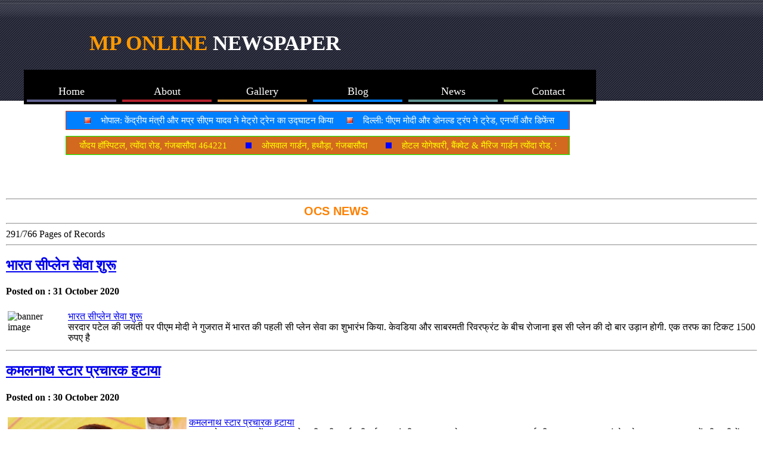

--- FILE ---
content_type: text/html; charset=UTF-8
request_url: https://onlineconsultancyservices.com/news.php?pg=291
body_size: 16364
content:
<!DOCTYPE html>


<html lang="en-us">
<head><meta http-equiv="Content-Type" content="text/html; charset=utf-8">




<!-- Start tickler-->
      
      <script src="/js/jquery-min.js"></script>
      <script src="/articles/tictic/jstictic.js"></script>
      <script src="/articles/tictic/marqfun.js"></script>
      <link rel="stylesheet" type="text/css" href="/articles/tictic/ticstyle.css"/>
      
      
<!-- End tickler-->


<link rel="stylesheet" type="text/css" href="/css/newsindexstyle.css"/>


                              <title>Ocs News Bhopal Madhya Pradesh</title>




<meta name="keywords" content="भोपाल समाचार, हिन्दी समाचार, ओसीएस न्यूज़ बासौदा, लक्ष्य श्री इंटरप्राइजेज नेहरु चौक बासौदा, Lakshya Nehru Chowk Basoda, ocs news Basoda, in news, the news, in the news, IT news, IT news latest, online news, news in Hindi, India news, Bhopal news, mp online newspaper, world news, Madhya Pradesh Basoda news"/>



 


<meta name="description" content="Online news the latest news of all over the world. news of all country. news of all continents. IT news, online news, breaking news. read update of fast and regularly changing world. search news of Mobiles, Cars, Jobs, Apartments, Pets, Courses, Laptops, Computers, science, travel, sports, entertainment. top news and hot news of every second from world. Ganj Basoda Vidisha Madhya Pradesh OCS News. news about selling, buying, trading, discussing. daily news of organizing and meeting people around the world from national to international."/>


<link rel="shortcut icon" type="image/x-icon" href="/images/favicon/IT-Consultancy.ico"/>


<link rel="canonical" href="news.php?pg=2"/>
     <link rel="prev" href="news.php?pg=1"/>
     <link rel="next" href="news.php?pg=3"/>







<script type="text/javascript">

  var _gaq = _gaq || [];
  _gaq.push(['_setAccount', 'UA-25771742-3']);
  _gaq.push(['_trackPageview']);

  (function() {
    var ga = document.createElement('script'); ga.type = 'text/javascript'; ga.async = true;
    ga.src = ('https:' == document.location.protocol ? 'https://ssl' : 'http://www') + '.google-analytics.com/ga.js';
    var s = document.getElementsByTagName('script')[0]; s.parentNode.insertBefore(ga, s);
  })();

</script>




                





<!-- Google+ Authorship and Publisher Markup Schema.org markup -->

 <link rel="author" href="https://plus.google.com/+kamleshrajak/posts" />

 <link rel="publisher" href="https://plus.google.com/+Onlineconsultancyservices-Bhopal"/>

<!-- Google Plus End -->



<!--start ad banner file-->
    
   <!-- <link rel="stylesheet" type="text/css" href="css/randomAdstyl.css" /> -->
    
    <script type="text/javascript" src="js/randomAds.js"></script>

<!--end ad banner file-->


<!-- start popup code -->
<link rel="stylesheet" href="http://www.jacklmoore.com/colorbox/example1/colorbox.css" />
<!-- end popup code-->



<!-- Starts ShareThis Code -->

<script type='text/javascript' src='https://platform-api.sharethis.com/js/sharethis.js#property=642d6db82e43270019720d1a&product=inline-share-buttons' async='async'></script>

<!-- Ends ShareThis Code -->


</head>







<body>

   <!-- start popup code 
    
    <script src="http://www.jacklmoore.com/colorbox/jquery.colorbox.js"></script>
    <script>
      function openColorBox(){
        $.colorbox({iframe:true, width:"37%", height:"70%", href: "/articles/popwin/lakshya-shree-enterprises.html"});
      }
      
      function countDown(){
        seconds--
        $("#seconds").text(seconds);
        if (seconds === 0){
          openColorBox();
          clearInterval(i);
        }
      }

      var seconds = 5,
          i = setInterval(countDown, 1000);
    </script>

     end popup code -->

<div id="header">
  <h1><span class="heading_color">MP ONLINE</span> NEWSPAPER</h1>
  <ul class="clsmenu">
      <li><a href="index.html" ><span>Home</span></a></li>
      <li><a href="about.html"><span>About</span></a></li>
      <li><a href="portfolio.html"><span>Gallery</span></a></li>
      <li><a href="blog.html"><span>Blog</span></a></li>
      <li><a href="news.php"><span>News</span></a></li> 
      <li><a href="contact.html"><span>Contact</span></a></li>
    </ul>

</div>


<div id="container">

 
   
  

  <div id="body" >
    


 

<!-- start News ticker  -->

<div id="marqueehd" style="display:none;">
<table width="100%" cellpadding="0" cellspacing="0">
<tr>

<td>&nbsp;&nbsp;&nbsp;&nbsp;&nbsp;&nbsp;<img class="nwshead" alt="ocs" src="/articles/demo/sam-image/ocs-news.gif" /></td>

<td>भोपाल: केंद्रीय मंत्री और मप्र सीएम यादव ने मेट्रो ट्रेन का उद्घाटन किया</td>
<td>दिल्ली: पीएम मोदी और डोनल्ड ट्रंप ने ट्रेड, एनर्जी और डिफेंस पर चर्चा की</td>
<td>दिल्ली: रूस के राष्टपति पुतिन ने भारत के साथ बढ़ी डील की</td>
<td>दिल्ली: संसद में शीतकालीन सत्र संपन्न हुआ</td>




<!-- *****************MP**************** -->

<td><span><strong>मध्यप्रदेश</strong></span></td>

<td>आलीराजपुर: भगवान बिरसा मुंडा की 150वीं जयंती, CM मोहन यादव शामिल हुए</td>
<td>भोपाल: सीएम मोहन यादव ने लाडली बहना की 30वीं किस्त जारी की इस बार 1500 रुपए मिले</td>
<td>भोपाल: CM मोहन यादव ने भारतीय क्रिकेटर क्रांति गौड़ को 1 करोड़ रुपए देने का ऐलान किया</td>
<td>इंदौर: मध्य प्रदेश में कई जगह बारिश</td>





<td><span><strong>Local News</strong></span></td>


<td>विदिशा: बेतवांचल क्रिकेट लीग का क्रांति गौड़ द्वारा शुभारंभ</td>
<td>गंजबासौदा: अभिभाषक संघ के चुनाव संपन्न हुए</td>





<!-- *****************विदेश**************** -->

<td><span><strong>विदेश</strong></span></td>

<td>बांग्लादेश में 12 फरवरी को आम चुनाव</td>
<td>इसराइल और ईरान के बीच युद्ध विराम हुआ </td>










<!-- *****************मनोरंजन**************** -->

<td><span><strong>मनोरंजन</strong></span></td>

<td> अभिनेता धर्मेन्द्र का 89 की उम्र में निधन</td>
<td>सनी देओल फिल्म जाट ट्रेलर रिलीज</td>




<!-- *****************खेल**************** -->

<td><span><strong>खेल</strong></span></td>

<td>भारत को कॉमनवेल्थ 2030 गेम्स की मेजबानी मिली</td>
<td>महिला ब्लाइंड टी20 विश्व कप भारत ने जीता </td>







<!-- *****************व्यापार**************** -->

<td><span><strong>व्यापार</strong></span></td>

<td>वॉरेन बफेट ने डोनेट किए 1.15 बिलियन डॉलर</td>
<td>टेस्‍ला का भारत में खुला शोरूम</td>










<!-- *****************नौकरी**************** -->

<td><span><strong>नौकरी</strong></span></td>

<td>7 हजार आरक्षकों के पदों पर भर्ती के लिए विज्ञापन</td>
<td>इस साल 40,000 फ्रेश हायरिंग करेगी TCS </td>









<!-- *****************तकनीकी**************** -->

<td><span><strong>तकनीकी</strong></span></td>

<td>इंडिगो 300 फ्लाइट्स कैंसिल,: हजारों यात्री परेशान</td>
<td>स्पेस स्टेशन में 18 दिन रहकर लौटे शुभांशु शुक्ल</td>














<!-- ***************** संपर्क **************** -->

<td>आपका दिन शुभ और मंगलमय होने की कामना करते है</td>
<td>सूचना ईमेल पते ocs@onlineconsultancyservices.com, info@onlineconsultancyservices.com पर भेजी जा सकती हैं</td>


</tr>
</table>
</div>


<div class="gundong">
<div id="marquee"><ul></ul></div>
</div>   
<!-- End News ticker  -->


  
<!-- start advert ticker  -->

<div id="marqueehdad" style="display:none;">

<table width="100%" class=1302 cellpadding="0" cellspacing="0">
<tr>


<td id="tdh" >&nbsp;&nbsp;&nbsp;&nbsp;&nbsp;&nbsp;<span><strong> विज्ञापन </strong></span></td>

<td>सर्वोदय हॉस्पिटल, त्योंदा रोड, गंजबासौदा 464221 &nbsp;</td> 
<td>ओसवाल गार्डन, हथौड़ा, गंजबासौदा &nbsp;</td>
<td>होटल योगेश्वरी, बैंक्वेट & मैरिज गार्डन त्योंदा रोड, गंजबासौदा &nbsp;</td>
<td>जालौरी गार्डन, पूर्वी रेलवे कालोनी, गंजबासौदा &nbsp;</td>
<td>दादाजी शॉपिंग प्लाजा, बरेठ रोड, गंजबासौदा &nbsp;</td>
<td>संस्कार गार्डन, न्यू बस स्टैंड, गंजबासौदा</td>
<td>गोयल आभूषण, बरेठ रोड, गंजबासौदा</td>
<td>आदित्य परिसर, बेहलोट बायपास, गंजबासौदा</td>

<td>श्री जी ब्रदर्स, नेहरू चौक, गंजबासौदा मो- 9406821782 &nbsp;</td>

<td><img class="adlogo" alt="mponline" src="/articles/demo/sam-image/ocsnews.jpg" />&nbsp;&nbsp;
<a href="" onclick="window.open('/articles/popwin/lakshya-shree-enterprises.html', '_blank', 'width=330, height=390, left=24, top=30, scrollbars=0, toolbar=0, status=0, menubar=0, resizable=0')"> लक्ष्य श्री इंटरप्राइजेज, ऑनलाइन वर्क, नेहरू चौक, गंजबासौदा </a>&nbsp;</td>
<td>टॉप एन टाउन आइसक्रीम, नेहरू चौक, गंजबासौदा &nbsp;</td>
<td>पाठक किराना स्टोर, नेहरू चौक, गंजबासौदा मो- 9827573676 &nbsp;</td>
<td>संजय स्टोर सावरकर चौक, गंजबासौदा मो- 9977080871 &nbsp;</td>
<td>ओम डिजिटल फोटो स्टूडियो, बरेठ रोड, बासौदा मो- 9907486790 &nbsp;</td>





<td>&nbsp;&nbsp;&nbsp;&nbsp;&nbsp;&nbsp;<img class="nwshead" alt="ocs whatsapp" src="/articles/demo/sam-image/ocs-news-whatsapp.jpg" />NEWS</td>
<td>सूचना ई-मेल पते ocs@onlineconsultancyservices.com पर भेजी जा सकती हैं</td>

</tr>
</table>
</div>


<div class="adgundong">
<div id="marqueead">
<ul></ul>
</div>
</div>   

<!-- End Advert ticker  -->







     <table>
       <tr>

       <td style="vertical-align:top">

<!-- start digitaltime  code --> 

<!-- end digital time code -->	 

<br/>	
	
	
<!-- start calendar date code --> 
	

<!-- End calender date code -->
<br/>

<!-- Start Horoscope code -->
	  
<!-- End horoscope code -->

   <br />
	
	  
	 <!--Currency Converter widget - HTML code - fx-rate.net --> 



          <!--end Currency Converter code-->
  


 </td>

    <td style="vertical-align:top">
     
      
   

      
      <!--Start Advertisement code-->
	   

	   <!--start Dispaly random ad banner -->
		
           <!--End Dispaly random ad banner -->
           
           
              <!--start code for bbc news tickler -->

             <!--end for code bbc tickler -->

	   

           <!--start live tv code-->
	    
	   <!-- end live tv code -->
	   
	   
	
       </td>

       <td style="vertical-align:top; text-align:center;">

<!--Start code for temperature code -->   


<!--End code for temperature code -->  

<br />
<br />



<!--start code for qutoe-->


<!--End code for qutoe-->


<!--start sensex nifty code -->


<!--End sensex nifty code -->


<!--start code for gold price code -->  


<!--end code for gold price code -->  


<!--start code cricket</div>-->

<!--end code cricket</div>-->





       </td>

        </tr>
      </table>



<hr />
  <span class="stlclshead"><strong>OCS NEWS</strong></span>
   <hr />
 
<!-- Start up side page navigation-->

<!-- End page navigation number-->    
   
   
   
   
   
   
   
   
   
    
    
    
    291/766 Pages of Records<hr/><h2><a  href=/articles/2020/october20/pm-modi-inaugurates-indias-first-seaplane-service-in-gujarat.html target='_blank'>भारत सीप्लेन सेवा शुरू</a></h2><h4>Posted on : 31 October 2020</h4><table><tr><td style="vertical-align:top">
<img src=https://images.financialexpress.com/2020/10/ElpEZG1U0AEtDVd.jpg  height="200px" width="300px" alt="banner image" />
</td><td style="vertical-align:top"><a href="/articles/2020/october20/pm-modi-inaugurates-indias-first-seaplane-service-in-gujarat.html"> 

भारत सीप्लेन सेवा शुरू

 </a><br>
सरदार पटेल की जयंती पर पीएम मोदी ने गुजरात में भारत की पहली सी प्लेन सेवा का शुभारंभ किया. केवडिया और साबरमती रिवरफ्रंट के बीच रोजाना इस सी प्लेन की दो बार उड़ान होगी. एक तरफ का टिकट 1500 रुपए है</td></tr></table><hr/><h2><a  href=/articles/2020/october20/mp-bypolls-star-campaigner-status-snatched-from-kamalnath.html target='_blank'>कमलनाथ स्टार प्रचारक हटाया</a></h2><h4>Posted on : 30 October 2020</h4><table><tr><td style="vertical-align:top">
<img src=https://static.abplive.com/wp-content/uploads/sites/2/2020/10/22014056/kamal-nath-1.jpg?impolicy=abp_cdn&imwidth=1200&imheight=628  height="200px" width="300px" alt="banner image" />
</td><td style="vertical-align:top"><a href="/articles/2020/october20/mp-bypolls-star-campaigner-status-snatched-from-kamalnath.html"> 

कमलनाथ स्टार प्रचारक हटाया

 </a><br>
मध्य प्रदेश उपचुनाव में चुनाव आयोग की बड़ी कार्यवाही पूर्व मुख्यमंत्री कमल नाथ से स्टार प्रचारक का दर्जा छीना. नाथ का नाम कांग्रेस के 30 स्टार प्रचारकों की सूची में तीसरे नंबर पर था. आचार संहिता उल्लंघन का दोषी पाया</td></tr></table><hr/><h2><a  href=/articles/2020/october20/akshays-film-laxmi-bomb-renamed-laxmi-after-controversies.html target='_blank'>अक्षय फिल्म टाइटल बदला</a></h2><h4>Posted on : 29 October 2020</h4><table><tr><td style="vertical-align:top">
<img src=https://www.connexionblog.com/wp-content/uploads/2020/10/Akshay-kumar-laxmmi-bomb-undergoes-name-change-after-hindu-groups-protest-Akshay-Kumars-film-Laxmi-Bomb-changed-due-to.jpg  height="200px" width="300px" alt="banner image" />
</td><td style="vertical-align:top"><a href="/articles/2020/october20/akshays-film-laxmi-bomb-renamed-laxmi-after-controversies.html"> 

अक्षय फिल्म टाइटल बदला

 </a><br>
विवादों में घिरी अभिनेता अक्षय कुमार की फिल्म लक्ष्मी बॉम्ब का नाम बदलने का फिल्म निर्माताओं ने लिया फैसला,  लक्ष्मी किया गया फिल्म का नाम. रिलीज से ठीक 10 दिन पहले बदला गया टाइटल</td></tr></table><hr/><h2><a  href=/articles/2020/october20/bihar-assembly-election-voting-first-phase-54-percent-voting.html target='_blank'>प्रथम चरण वोटिंग संपन्न</a></h2><h4>Posted on : 28 October 2020</h4><table><tr><td style="vertical-align:top">
<img src=https://static.langimg.com/thumb/msid-78493712,width-1200,height-900,resizemode-75/navbharat-times.jpg  height="200px" width="300px" alt="banner image" />
</td><td style="vertical-align:top"><a href="/articles/2020/october20/bihar-assembly-election-voting-first-phase-54-percent-voting.html"> 

प्रथम चरण वोटिंग संपन्न

 </a><br>
बिहार विधानसभा चुनाव 2020 के प्रथम चरण में 16 जिलों के 71 विधानसभा क्षेत्रों के लिए मतदान संपन्न हुआ. पूर्व सीएम जीतनराम मांझी समेत आठ मंत्रियों की किस्मत ईवीएम में बंद हो गई</td></tr></table><hr/><h2><a  href=/articles/2020/october20/jammu-and-kashmir-land-law-centre-notifies-anyone-can-now-buy-land.html target='_blank'>कश्मीर जमीन खरीदना आसान</a></h2><h4>Posted on : 27 October 2020</h4><table><tr><td style="vertical-align:top">
<img src=https://cdn.newsnationtv.com/resize/460_-/images/2020/10/27/srinagar-84.jpg  height="200px" width="300px" alt="banner image" />
</td><td style="vertical-align:top"><a href="/articles/2020/october20/jammu-and-kashmir-land-law-centre-notifies-anyone-can-now-buy-land.html"> 

कश्मीर जमीन खरीदना आसान

 </a><br>
केंद्र सरकार ने भूमि स्वामित्व अधिनियम संबंधी कानूनों में संशोधन किया. अब देश का नागरिक जम्मू-कश्मीर और लद्दाख में मकान-कारोबार के लिए जमीन खरीद सकता है. खेती भूमि राज्य के निवासियों के पास ही रहेंगी</td></tr></table><hr/><hr/> <a href="news.php?pg=1">1</a> <a href="news.php?pg=2">2</a> <a href="news.php?pg=3">3</a> <a href="news.php?pg=4">4</a> <a href="news.php?pg=5">5</a> <a href="news.php?pg=6">6</a> <a href="news.php?pg=7">7</a> <a href="news.php?pg=8">8</a> <a href="news.php?pg=9">9</a> <a href="news.php?pg=10">10</a> <a href="news.php?pg=11">11</a> <a href="news.php?pg=12">12</a> <a href="news.php?pg=13">13</a> <a href="news.php?pg=14">14</a> <a href="news.php?pg=15">15</a> <a href="news.php?pg=16">16</a> <a href="news.php?pg=17">17</a> <a href="news.php?pg=18">18</a> <a href="news.php?pg=19">19</a> <a href="news.php?pg=20">20</a> <a href="news.php?pg=21">21</a> <a href="news.php?pg=22">22</a> <a href="news.php?pg=23">23</a> <a href="news.php?pg=24">24</a> <a href="news.php?pg=25">25</a> <a href="news.php?pg=26">26</a> <a href="news.php?pg=27">27</a> <a href="news.php?pg=28">28</a> <a href="news.php?pg=29">29</a> <a href="news.php?pg=30">30</a> <a href="news.php?pg=31">31</a> <a href="news.php?pg=32">32</a> <a href="news.php?pg=33">33</a> <a href="news.php?pg=34">34</a> <a href="news.php?pg=35">35</a> <a href="news.php?pg=36">36</a> <a href="news.php?pg=37">37</a> <a href="news.php?pg=38">38</a> <a href="news.php?pg=39">39</a> <a href="news.php?pg=40">40</a> <a href="news.php?pg=41">41</a> <a href="news.php?pg=42">42</a> <a href="news.php?pg=43">43</a> <a href="news.php?pg=44">44</a> <a href="news.php?pg=45">45</a> <a href="news.php?pg=46">46</a> <a href="news.php?pg=47">47</a> <a href="news.php?pg=48">48</a> <a href="news.php?pg=49">49</a> <a href="news.php?pg=50">50</a> <a href="news.php?pg=51">51</a> <a href="news.php?pg=52">52</a> <a href="news.php?pg=53">53</a> <a href="news.php?pg=54">54</a> <a href="news.php?pg=55">55</a> <a href="news.php?pg=56">56</a> <a href="news.php?pg=57">57</a> <a href="news.php?pg=58">58</a> <a href="news.php?pg=59">59</a> <a href="news.php?pg=60">60</a> <a href="news.php?pg=61">61</a> <a href="news.php?pg=62">62</a> <a href="news.php?pg=63">63</a> <a href="news.php?pg=64">64</a> <a href="news.php?pg=65">65</a> <a href="news.php?pg=66">66</a> <a href="news.php?pg=67">67</a> <a href="news.php?pg=68">68</a> <a href="news.php?pg=69">69</a> <a href="news.php?pg=70">70</a> <a href="news.php?pg=71">71</a> <a href="news.php?pg=72">72</a> <a href="news.php?pg=73">73</a> <a href="news.php?pg=74">74</a> <a href="news.php?pg=75">75</a> <a href="news.php?pg=76">76</a> <a href="news.php?pg=77">77</a> <a href="news.php?pg=78">78</a> <a href="news.php?pg=79">79</a> <a href="news.php?pg=80">80</a> <a href="news.php?pg=81">81</a> <a href="news.php?pg=82">82</a> <a href="news.php?pg=83">83</a> <a href="news.php?pg=84">84</a> <a href="news.php?pg=85">85</a> <a href="news.php?pg=86">86</a> <a href="news.php?pg=87">87</a> <a href="news.php?pg=88">88</a> <a href="news.php?pg=89">89</a> <a href="news.php?pg=90">90</a> <a href="news.php?pg=91">91</a> <a href="news.php?pg=92">92</a> <a href="news.php?pg=93">93</a> <a href="news.php?pg=94">94</a> <a href="news.php?pg=95">95</a> <a href="news.php?pg=96">96</a> <a href="news.php?pg=97">97</a> <a href="news.php?pg=98">98</a> <a href="news.php?pg=99">99</a> <a href="news.php?pg=100">100</a> <a href="news.php?pg=101">101</a> <a href="news.php?pg=102">102</a> <a href="news.php?pg=103">103</a> <a href="news.php?pg=104">104</a> <a href="news.php?pg=105">105</a> <a href="news.php?pg=106">106</a> <a href="news.php?pg=107">107</a> <a href="news.php?pg=108">108</a> <a href="news.php?pg=109">109</a> <a href="news.php?pg=110">110</a> <a href="news.php?pg=111">111</a> <a href="news.php?pg=112">112</a> <a href="news.php?pg=113">113</a> <a href="news.php?pg=114">114</a> <a href="news.php?pg=115">115</a> <a href="news.php?pg=116">116</a> <a href="news.php?pg=117">117</a> <a href="news.php?pg=118">118</a> <a href="news.php?pg=119">119</a> <a href="news.php?pg=120">120</a> <a href="news.php?pg=121">121</a> <a href="news.php?pg=122">122</a> <a href="news.php?pg=123">123</a> <a href="news.php?pg=124">124</a> <a href="news.php?pg=125">125</a> <a href="news.php?pg=126">126</a> <a href="news.php?pg=127">127</a> <a href="news.php?pg=128">128</a> <a href="news.php?pg=129">129</a> <a href="news.php?pg=130">130</a> <a href="news.php?pg=131">131</a> <a href="news.php?pg=132">132</a> <a href="news.php?pg=133">133</a> <a href="news.php?pg=134">134</a> <a href="news.php?pg=135">135</a> <a href="news.php?pg=136">136</a> <a href="news.php?pg=137">137</a> <a href="news.php?pg=138">138</a> <a href="news.php?pg=139">139</a> <a href="news.php?pg=140">140</a> <a href="news.php?pg=141">141</a> <a href="news.php?pg=142">142</a> <a href="news.php?pg=143">143</a> <a href="news.php?pg=144">144</a> <a href="news.php?pg=145">145</a> <a href="news.php?pg=146">146</a> <a href="news.php?pg=147">147</a> <a href="news.php?pg=148">148</a> <a href="news.php?pg=149">149</a> <a href="news.php?pg=150">150</a> <a href="news.php?pg=151">151</a> <a href="news.php?pg=152">152</a> <a href="news.php?pg=153">153</a> <a href="news.php?pg=154">154</a> <a href="news.php?pg=155">155</a> <a href="news.php?pg=156">156</a> <a href="news.php?pg=157">157</a> <a href="news.php?pg=158">158</a> <a href="news.php?pg=159">159</a> <a href="news.php?pg=160">160</a> <a href="news.php?pg=161">161</a> <a href="news.php?pg=162">162</a> <a href="news.php?pg=163">163</a> <a href="news.php?pg=164">164</a> <a href="news.php?pg=165">165</a> <a href="news.php?pg=166">166</a> <a href="news.php?pg=167">167</a> <a href="news.php?pg=168">168</a> <a href="news.php?pg=169">169</a> <a href="news.php?pg=170">170</a> <a href="news.php?pg=171">171</a> <a href="news.php?pg=172">172</a> <a href="news.php?pg=173">173</a> <a href="news.php?pg=174">174</a> <a href="news.php?pg=175">175</a> <a href="news.php?pg=176">176</a> <a href="news.php?pg=177">177</a> <a href="news.php?pg=178">178</a> <a href="news.php?pg=179">179</a> <a href="news.php?pg=180">180</a> <a href="news.php?pg=181">181</a> <a href="news.php?pg=182">182</a> <a href="news.php?pg=183">183</a> <a href="news.php?pg=184">184</a> <a href="news.php?pg=185">185</a> <a href="news.php?pg=186">186</a> <a href="news.php?pg=187">187</a> <a href="news.php?pg=188">188</a> <a href="news.php?pg=189">189</a> <a href="news.php?pg=190">190</a> <a href="news.php?pg=191">191</a> <a href="news.php?pg=192">192</a> <a href="news.php?pg=193">193</a> <a href="news.php?pg=194">194</a> <a href="news.php?pg=195">195</a> <a href="news.php?pg=196">196</a> <a href="news.php?pg=197">197</a> <a href="news.php?pg=198">198</a> <a href="news.php?pg=199">199</a> <a href="news.php?pg=200">200</a> <a href="news.php?pg=201">201</a> <a href="news.php?pg=202">202</a> <a href="news.php?pg=203">203</a> <a href="news.php?pg=204">204</a> <a href="news.php?pg=205">205</a> <a href="news.php?pg=206">206</a> <a href="news.php?pg=207">207</a> <a href="news.php?pg=208">208</a> <a href="news.php?pg=209">209</a> <a href="news.php?pg=210">210</a> <a href="news.php?pg=211">211</a> <a href="news.php?pg=212">212</a> <a href="news.php?pg=213">213</a> <a href="news.php?pg=214">214</a> <a href="news.php?pg=215">215</a> <a href="news.php?pg=216">216</a> <a href="news.php?pg=217">217</a> <a href="news.php?pg=218">218</a> <a href="news.php?pg=219">219</a> <a href="news.php?pg=220">220</a> <a href="news.php?pg=221">221</a> <a href="news.php?pg=222">222</a> <a href="news.php?pg=223">223</a> <a href="news.php?pg=224">224</a> <a href="news.php?pg=225">225</a> <a href="news.php?pg=226">226</a> <a href="news.php?pg=227">227</a> <a href="news.php?pg=228">228</a> <a href="news.php?pg=229">229</a> <a href="news.php?pg=230">230</a> <a href="news.php?pg=231">231</a> <a href="news.php?pg=232">232</a> <a href="news.php?pg=233">233</a> <a href="news.php?pg=234">234</a> <a href="news.php?pg=235">235</a> <a href="news.php?pg=236">236</a> <a href="news.php?pg=237">237</a> <a href="news.php?pg=238">238</a> <a href="news.php?pg=239">239</a> <a href="news.php?pg=240">240</a> <a href="news.php?pg=241">241</a> <a href="news.php?pg=242">242</a> <a href="news.php?pg=243">243</a> <a href="news.php?pg=244">244</a> <a href="news.php?pg=245">245</a> <a href="news.php?pg=246">246</a> <a href="news.php?pg=247">247</a> <a href="news.php?pg=248">248</a> <a href="news.php?pg=249">249</a> <a href="news.php?pg=250">250</a> <a href="news.php?pg=251">251</a> <a href="news.php?pg=252">252</a> <a href="news.php?pg=253">253</a> <a href="news.php?pg=254">254</a> <a href="news.php?pg=255">255</a> <a href="news.php?pg=256">256</a> <a href="news.php?pg=257">257</a> <a href="news.php?pg=258">258</a> <a href="news.php?pg=259">259</a> <a href="news.php?pg=260">260</a> <a href="news.php?pg=261">261</a> <a href="news.php?pg=262">262</a> <a href="news.php?pg=263">263</a> <a href="news.php?pg=264">264</a> <a href="news.php?pg=265">265</a> <a href="news.php?pg=266">266</a> <a href="news.php?pg=267">267</a> <a href="news.php?pg=268">268</a> <a href="news.php?pg=269">269</a> <a href="news.php?pg=270">270</a> <a href="news.php?pg=271">271</a> <a href="news.php?pg=272">272</a> <a href="news.php?pg=273">273</a> <a href="news.php?pg=274">274</a> <a href="news.php?pg=275">275</a> <a href="news.php?pg=276">276</a> <a href="news.php?pg=277">277</a> <a href="news.php?pg=278">278</a> <a href="news.php?pg=279">279</a> <a href="news.php?pg=280">280</a> <a href="news.php?pg=281">281</a> <a href="news.php?pg=282">282</a> <a href="news.php?pg=283">283</a> <a href="news.php?pg=284">284</a> <a href="news.php?pg=285">285</a> <a href="news.php?pg=286">286</a> <a href="news.php?pg=287">287</a> <a href="news.php?pg=288">288</a> <a href="news.php?pg=289">289</a> <a href="news.php?pg=290">290</a> (291) <a href="news.php?pg=292">292</a> <a href="news.php?pg=293">293</a> <a href="news.php?pg=294">294</a> <a href="news.php?pg=295">295</a> <a href="news.php?pg=296">296</a> <a href="news.php?pg=297">297</a> <a href="news.php?pg=298">298</a> <a href="news.php?pg=299">299</a> <a href="news.php?pg=300">300</a> <a href="news.php?pg=301">301</a> <a href="news.php?pg=302">302</a> <a href="news.php?pg=303">303</a> <a href="news.php?pg=304">304</a> <a href="news.php?pg=305">305</a> <a href="news.php?pg=306">306</a> <a href="news.php?pg=307">307</a> <a href="news.php?pg=308">308</a> <a href="news.php?pg=309">309</a> <a href="news.php?pg=310">310</a> <a href="news.php?pg=311">311</a> <a href="news.php?pg=312">312</a> <a href="news.php?pg=313">313</a> <a href="news.php?pg=314">314</a> <a href="news.php?pg=315">315</a> <a href="news.php?pg=316">316</a> <a href="news.php?pg=317">317</a> <a href="news.php?pg=318">318</a> <a href="news.php?pg=319">319</a> <a href="news.php?pg=320">320</a> <a href="news.php?pg=321">321</a> <a href="news.php?pg=322">322</a> <a href="news.php?pg=323">323</a> <a href="news.php?pg=324">324</a> <a href="news.php?pg=325">325</a> <a href="news.php?pg=326">326</a> <a href="news.php?pg=327">327</a> <a href="news.php?pg=328">328</a> <a href="news.php?pg=329">329</a> <a href="news.php?pg=330">330</a> <a href="news.php?pg=331">331</a> <a href="news.php?pg=332">332</a> <a href="news.php?pg=333">333</a> <a href="news.php?pg=334">334</a> <a href="news.php?pg=335">335</a> <a href="news.php?pg=336">336</a> <a href="news.php?pg=337">337</a> <a href="news.php?pg=338">338</a> <a href="news.php?pg=339">339</a> <a href="news.php?pg=340">340</a> <a href="news.php?pg=341">341</a> <a href="news.php?pg=342">342</a> <a href="news.php?pg=343">343</a> <a href="news.php?pg=344">344</a> <a href="news.php?pg=345">345</a> <a href="news.php?pg=346">346</a> <a href="news.php?pg=347">347</a> <a href="news.php?pg=348">348</a> <a href="news.php?pg=349">349</a> <a href="news.php?pg=350">350</a> <a href="news.php?pg=351">351</a> <a href="news.php?pg=352">352</a> <a href="news.php?pg=353">353</a> <a href="news.php?pg=354">354</a> <a href="news.php?pg=355">355</a> <a href="news.php?pg=356">356</a> <a href="news.php?pg=357">357</a> <a href="news.php?pg=358">358</a> <a href="news.php?pg=359">359</a> <a href="news.php?pg=360">360</a> <a href="news.php?pg=361">361</a> <a href="news.php?pg=362">362</a> <a href="news.php?pg=363">363</a> <a href="news.php?pg=364">364</a> <a href="news.php?pg=365">365</a> <a href="news.php?pg=366">366</a> <a href="news.php?pg=367">367</a> <a href="news.php?pg=368">368</a> <a href="news.php?pg=369">369</a> <a href="news.php?pg=370">370</a> <a href="news.php?pg=371">371</a> <a href="news.php?pg=372">372</a> <a href="news.php?pg=373">373</a> <a href="news.php?pg=374">374</a> <a href="news.php?pg=375">375</a> <a href="news.php?pg=376">376</a> <a href="news.php?pg=377">377</a> <a href="news.php?pg=378">378</a> <a href="news.php?pg=379">379</a> <a href="news.php?pg=380">380</a> <a href="news.php?pg=381">381</a> <a href="news.php?pg=382">382</a> <a href="news.php?pg=383">383</a> <a href="news.php?pg=384">384</a> <a href="news.php?pg=385">385</a> <a href="news.php?pg=386">386</a> <a href="news.php?pg=387">387</a> <a href="news.php?pg=388">388</a> <a href="news.php?pg=389">389</a> <a href="news.php?pg=390">390</a> <a href="news.php?pg=391">391</a> <a href="news.php?pg=392">392</a> <a href="news.php?pg=393">393</a> <a href="news.php?pg=394">394</a> <a href="news.php?pg=395">395</a> <a href="news.php?pg=396">396</a> <a href="news.php?pg=397">397</a> <a href="news.php?pg=398">398</a> <a href="news.php?pg=399">399</a> <a href="news.php?pg=400">400</a> <a href="news.php?pg=401">401</a> <a href="news.php?pg=402">402</a> <a href="news.php?pg=403">403</a> <a href="news.php?pg=404">404</a> <a href="news.php?pg=405">405</a> <a href="news.php?pg=406">406</a> <a href="news.php?pg=407">407</a> <a href="news.php?pg=408">408</a> <a href="news.php?pg=409">409</a> <a href="news.php?pg=410">410</a> <a href="news.php?pg=411">411</a> <a href="news.php?pg=412">412</a> <a href="news.php?pg=413">413</a> <a href="news.php?pg=414">414</a> <a href="news.php?pg=415">415</a> <a href="news.php?pg=416">416</a> <a href="news.php?pg=417">417</a> <a href="news.php?pg=418">418</a> <a href="news.php?pg=419">419</a> <a href="news.php?pg=420">420</a> <a href="news.php?pg=421">421</a> <a href="news.php?pg=422">422</a> <a href="news.php?pg=423">423</a> <a href="news.php?pg=424">424</a> <a href="news.php?pg=425">425</a> <a href="news.php?pg=426">426</a> <a href="news.php?pg=427">427</a> <a href="news.php?pg=428">428</a> <a href="news.php?pg=429">429</a> <a href="news.php?pg=430">430</a> <a href="news.php?pg=431">431</a> <a href="news.php?pg=432">432</a> <a href="news.php?pg=433">433</a> <a href="news.php?pg=434">434</a> <a href="news.php?pg=435">435</a> <a href="news.php?pg=436">436</a> <a href="news.php?pg=437">437</a> <a href="news.php?pg=438">438</a> <a href="news.php?pg=439">439</a> <a href="news.php?pg=440">440</a> <a href="news.php?pg=441">441</a> <a href="news.php?pg=442">442</a> <a href="news.php?pg=443">443</a> <a href="news.php?pg=444">444</a> <a href="news.php?pg=445">445</a> <a href="news.php?pg=446">446</a> <a href="news.php?pg=447">447</a> <a href="news.php?pg=448">448</a> <a href="news.php?pg=449">449</a> <a href="news.php?pg=450">450</a> <a href="news.php?pg=451">451</a> <a href="news.php?pg=452">452</a> <a href="news.php?pg=453">453</a> <a href="news.php?pg=454">454</a> <a href="news.php?pg=455">455</a> <a href="news.php?pg=456">456</a> <a href="news.php?pg=457">457</a> <a href="news.php?pg=458">458</a> <a href="news.php?pg=459">459</a> <a href="news.php?pg=460">460</a> <a href="news.php?pg=461">461</a> <a href="news.php?pg=462">462</a> <a href="news.php?pg=463">463</a> <a href="news.php?pg=464">464</a> <a href="news.php?pg=465">465</a> <a href="news.php?pg=466">466</a> <a href="news.php?pg=467">467</a> <a href="news.php?pg=468">468</a> <a href="news.php?pg=469">469</a> <a href="news.php?pg=470">470</a> <a href="news.php?pg=471">471</a> <a href="news.php?pg=472">472</a> <a href="news.php?pg=473">473</a> <a href="news.php?pg=474">474</a> <a href="news.php?pg=475">475</a> <a href="news.php?pg=476">476</a> <a href="news.php?pg=477">477</a> <a href="news.php?pg=478">478</a> <a href="news.php?pg=479">479</a> <a href="news.php?pg=480">480</a> <a href="news.php?pg=481">481</a> <a href="news.php?pg=482">482</a> <a href="news.php?pg=483">483</a> <a href="news.php?pg=484">484</a> <a href="news.php?pg=485">485</a> <a href="news.php?pg=486">486</a> <a href="news.php?pg=487">487</a> <a href="news.php?pg=488">488</a> <a href="news.php?pg=489">489</a> <a href="news.php?pg=490">490</a> <a href="news.php?pg=491">491</a> <a href="news.php?pg=492">492</a> <a href="news.php?pg=493">493</a> <a href="news.php?pg=494">494</a> <a href="news.php?pg=495">495</a> <a href="news.php?pg=496">496</a> <a href="news.php?pg=497">497</a> <a href="news.php?pg=498">498</a> <a href="news.php?pg=499">499</a> <a href="news.php?pg=500">500</a> <a href="news.php?pg=501">501</a> <a href="news.php?pg=502">502</a> <a href="news.php?pg=503">503</a> <a href="news.php?pg=504">504</a> <a href="news.php?pg=505">505</a> <a href="news.php?pg=506">506</a> <a href="news.php?pg=507">507</a> <a href="news.php?pg=508">508</a> <a href="news.php?pg=509">509</a> <a href="news.php?pg=510">510</a> <a href="news.php?pg=511">511</a> <a href="news.php?pg=512">512</a> <a href="news.php?pg=513">513</a> <a href="news.php?pg=514">514</a> <a href="news.php?pg=515">515</a> <a href="news.php?pg=516">516</a> <a href="news.php?pg=517">517</a> <a href="news.php?pg=518">518</a> <a href="news.php?pg=519">519</a> <a href="news.php?pg=520">520</a> <a href="news.php?pg=521">521</a> <a href="news.php?pg=522">522</a> <a href="news.php?pg=523">523</a> <a href="news.php?pg=524">524</a> <a href="news.php?pg=525">525</a> <a href="news.php?pg=526">526</a> <a href="news.php?pg=527">527</a> <a href="news.php?pg=528">528</a> <a href="news.php?pg=529">529</a> <a href="news.php?pg=530">530</a> <a href="news.php?pg=531">531</a> <a href="news.php?pg=532">532</a> <a href="news.php?pg=533">533</a> <a href="news.php?pg=534">534</a> <a href="news.php?pg=535">535</a> <a href="news.php?pg=536">536</a> <a href="news.php?pg=537">537</a> <a href="news.php?pg=538">538</a> <a href="news.php?pg=539">539</a> <a href="news.php?pg=540">540</a> <a href="news.php?pg=541">541</a> <a href="news.php?pg=542">542</a> <a href="news.php?pg=543">543</a> <a href="news.php?pg=544">544</a> <a href="news.php?pg=545">545</a> <a href="news.php?pg=546">546</a> <a href="news.php?pg=547">547</a> <a href="news.php?pg=548">548</a> <a href="news.php?pg=549">549</a> <a href="news.php?pg=550">550</a> <a href="news.php?pg=551">551</a> <a href="news.php?pg=552">552</a> <a href="news.php?pg=553">553</a> <a href="news.php?pg=554">554</a> <a href="news.php?pg=555">555</a> <a href="news.php?pg=556">556</a> <a href="news.php?pg=557">557</a> <a href="news.php?pg=558">558</a> <a href="news.php?pg=559">559</a> <a href="news.php?pg=560">560</a> <a href="news.php?pg=561">561</a> <a href="news.php?pg=562">562</a> <a href="news.php?pg=563">563</a> <a href="news.php?pg=564">564</a> <a href="news.php?pg=565">565</a> <a href="news.php?pg=566">566</a> <a href="news.php?pg=567">567</a> <a href="news.php?pg=568">568</a> <a href="news.php?pg=569">569</a> <a href="news.php?pg=570">570</a> <a href="news.php?pg=571">571</a> <a href="news.php?pg=572">572</a> <a href="news.php?pg=573">573</a> <a href="news.php?pg=574">574</a> <a href="news.php?pg=575">575</a> <a href="news.php?pg=576">576</a> <a href="news.php?pg=577">577</a> <a href="news.php?pg=578">578</a> <a href="news.php?pg=579">579</a> <a href="news.php?pg=580">580</a> <a href="news.php?pg=581">581</a> <a href="news.php?pg=582">582</a> <a href="news.php?pg=583">583</a> <a href="news.php?pg=584">584</a> <a href="news.php?pg=585">585</a> <a href="news.php?pg=586">586</a> <a href="news.php?pg=587">587</a> <a href="news.php?pg=588">588</a> <a href="news.php?pg=589">589</a> <a href="news.php?pg=590">590</a> <a href="news.php?pg=591">591</a> <a href="news.php?pg=592">592</a> <a href="news.php?pg=593">593</a> <a href="news.php?pg=594">594</a> <a href="news.php?pg=595">595</a> <a href="news.php?pg=596">596</a> <a href="news.php?pg=597">597</a> <a href="news.php?pg=598">598</a> <a href="news.php?pg=599">599</a> <a href="news.php?pg=600">600</a> <a href="news.php?pg=601">601</a> <a href="news.php?pg=602">602</a> <a href="news.php?pg=603">603</a> <a href="news.php?pg=604">604</a> <a href="news.php?pg=605">605</a> <a href="news.php?pg=606">606</a> <a href="news.php?pg=607">607</a> <a href="news.php?pg=608">608</a> <a href="news.php?pg=609">609</a> <a href="news.php?pg=610">610</a> <a href="news.php?pg=611">611</a> <a href="news.php?pg=612">612</a> <a href="news.php?pg=613">613</a> <a href="news.php?pg=614">614</a> <a href="news.php?pg=615">615</a> <a href="news.php?pg=616">616</a> <a href="news.php?pg=617">617</a> <a href="news.php?pg=618">618</a> <a href="news.php?pg=619">619</a> <a href="news.php?pg=620">620</a> <a href="news.php?pg=621">621</a> <a href="news.php?pg=622">622</a> <a href="news.php?pg=623">623</a> <a href="news.php?pg=624">624</a> <a href="news.php?pg=625">625</a> <a href="news.php?pg=626">626</a> <a href="news.php?pg=627">627</a> <a href="news.php?pg=628">628</a> <a href="news.php?pg=629">629</a> <a href="news.php?pg=630">630</a> <a href="news.php?pg=631">631</a> <a href="news.php?pg=632">632</a> <a href="news.php?pg=633">633</a> <a href="news.php?pg=634">634</a> <a href="news.php?pg=635">635</a> <a href="news.php?pg=636">636</a> <a href="news.php?pg=637">637</a> <a href="news.php?pg=638">638</a> <a href="news.php?pg=639">639</a> <a href="news.php?pg=640">640</a> <a href="news.php?pg=641">641</a> <a href="news.php?pg=642">642</a> <a href="news.php?pg=643">643</a> <a href="news.php?pg=644">644</a> <a href="news.php?pg=645">645</a> <a href="news.php?pg=646">646</a> <a href="news.php?pg=647">647</a> <a href="news.php?pg=648">648</a> <a href="news.php?pg=649">649</a> <a href="news.php?pg=650">650</a> <a href="news.php?pg=651">651</a> <a href="news.php?pg=652">652</a> <a href="news.php?pg=653">653</a> <a href="news.php?pg=654">654</a> <a href="news.php?pg=655">655</a> <a href="news.php?pg=656">656</a> <a href="news.php?pg=657">657</a> <a href="news.php?pg=658">658</a> <a href="news.php?pg=659">659</a> <a href="news.php?pg=660">660</a> <a href="news.php?pg=661">661</a> <a href="news.php?pg=662">662</a> <a href="news.php?pg=663">663</a> <a href="news.php?pg=664">664</a> <a href="news.php?pg=665">665</a> <a href="news.php?pg=666">666</a> <a href="news.php?pg=667">667</a> <a href="news.php?pg=668">668</a> <a href="news.php?pg=669">669</a> <a href="news.php?pg=670">670</a> <a href="news.php?pg=671">671</a> <a href="news.php?pg=672">672</a> <a href="news.php?pg=673">673</a> <a href="news.php?pg=674">674</a> <a href="news.php?pg=675">675</a> <a href="news.php?pg=676">676</a> <a href="news.php?pg=677">677</a> <a href="news.php?pg=678">678</a> <a href="news.php?pg=679">679</a> <a href="news.php?pg=680">680</a> <a href="news.php?pg=681">681</a> <a href="news.php?pg=682">682</a> <a href="news.php?pg=683">683</a> <a href="news.php?pg=684">684</a> <a href="news.php?pg=685">685</a> <a href="news.php?pg=686">686</a> <a href="news.php?pg=687">687</a> <a href="news.php?pg=688">688</a> <a href="news.php?pg=689">689</a> <a href="news.php?pg=690">690</a> <a href="news.php?pg=691">691</a> <a href="news.php?pg=692">692</a> <a href="news.php?pg=693">693</a> <a href="news.php?pg=694">694</a> <a href="news.php?pg=695">695</a> <a href="news.php?pg=696">696</a> <a href="news.php?pg=697">697</a> <a href="news.php?pg=698">698</a> <a href="news.php?pg=699">699</a> <a href="news.php?pg=700">700</a> <a href="news.php?pg=701">701</a> <a href="news.php?pg=702">702</a> <a href="news.php?pg=703">703</a> <a href="news.php?pg=704">704</a> <a href="news.php?pg=705">705</a> <a href="news.php?pg=706">706</a> <a href="news.php?pg=707">707</a> <a href="news.php?pg=708">708</a> <a href="news.php?pg=709">709</a> <a href="news.php?pg=710">710</a> <a href="news.php?pg=711">711</a> <a href="news.php?pg=712">712</a> <a href="news.php?pg=713">713</a> <a href="news.php?pg=714">714</a> <a href="news.php?pg=715">715</a> <a href="news.php?pg=716">716</a> <a href="news.php?pg=717">717</a> <a href="news.php?pg=718">718</a> <a href="news.php?pg=719">719</a> <a href="news.php?pg=720">720</a> <a href="news.php?pg=721">721</a> <a href="news.php?pg=722">722</a> <a href="news.php?pg=723">723</a> <a href="news.php?pg=724">724</a> <a href="news.php?pg=725">725</a> <a href="news.php?pg=726">726</a> <a href="news.php?pg=727">727</a> <a href="news.php?pg=728">728</a> <a href="news.php?pg=729">729</a> <a href="news.php?pg=730">730</a> <a href="news.php?pg=731">731</a> <a href="news.php?pg=732">732</a> <a href="news.php?pg=733">733</a> <a href="news.php?pg=734">734</a> <a href="news.php?pg=735">735</a> <a href="news.php?pg=736">736</a> <a href="news.php?pg=737">737</a> <a href="news.php?pg=738">738</a> <a href="news.php?pg=739">739</a> <a href="news.php?pg=740">740</a> <a href="news.php?pg=741">741</a> <a href="news.php?pg=742">742</a> <a href="news.php?pg=743">743</a> <a href="news.php?pg=744">744</a> <a href="news.php?pg=745">745</a> <a href="news.php?pg=746">746</a> <a href="news.php?pg=747">747</a> <a href="news.php?pg=748">748</a> <a href="news.php?pg=749">749</a> <a href="news.php?pg=750">750</a> <a href="news.php?pg=751">751</a> <a href="news.php?pg=752">752</a> <a href="news.php?pg=753">753</a> <a href="news.php?pg=754">754</a> <a href="news.php?pg=755">755</a> <a href="news.php?pg=756">756</a> <a href="news.php?pg=757">757</a> <a href="news.php?pg=758">758</a> <a href="news.php?pg=759">759</a> <a href="news.php?pg=760">760</a> <a href="news.php?pg=761">761</a> <a href="news.php?pg=762">762</a> <a href="news.php?pg=763">763</a> <a href="news.php?pg=764">764</a> <a href="news.php?pg=765">765</a> <a href="news.php?pg=766">766</a><hr/>&nbsp;&nbsp;&nbsp;&nbsp;&nbsp;&nbsp&nbsp;&nbsp;&nbsp;&nbsp;&nbsp;&nbsp;&nbsp;&nbsp;&nbsp;&nbsp;&nbsp;&nbsp;&nbsp;&nbsp;&nbsp;&nbsp;&nbsp;&nbsp;&nbsp;&nbsp;&nbsp;&nbsp;&nbsp;&nbsp;&nbsp;&nbsp;&nbsp;&nbsp;&nbsp;&nbsp;&nbsp;&nbsp;&nbsp;&nbsp;&nbsp;&nbsp;&nbsp;&nbsp;&nbsp;&nbsp;&nbsp;&nbsp;&nbsp;&nbsp;&nbsp;&nbsp;&nbsp;&nbsp;&nbsp;&nbsp;&nbsp;&nbsp;&nbsp;&nbsp;&nbsp;&nbsp;&nbsp;&nbsp;&nbsp;&nbsp;&nbsp;&nbsp;&nbsp;&nbsp;&nbsp;&nbsp;&nbsp;&nbsp;&nbsp;&nbsp;&nbsp;&nbsp;&nbsp;&nbsp;&nbsp;&nbsp;&nbsp;&nbsp;&nbsp;&nbsp;<a href="news.php?pg=290">Previous</a>&nbsp;&nbsp;&nbsp;&nbsp;&nbsp;&nbsp;&nbsp;&nbsp;&nbsp;<a href="news.php?pg=292">Next</a>&nbsp;&nbsp;&nbsp;&nbsp;&nbsp;&nbsp;&nbsp;&nbsp;&nbsp;<a href="news.php?pg=1">First</a>&nbsp;&nbsp;&nbsp;&nbsp;&nbsp;&nbsp;&nbsp;&nbsp;&nbsp;<a href="news.php?pg=766">Last</a><hr/>

<span class="stlclshead"><strong>BBC News</strong></span>
<hr/>

              <!--start code for bbc news tickler -->
                       
                    <!-- start feedwind code --> 
                       <script type="text/javascript" src="https://feed.mikle.com/js/fw-loader.js" data-fw-param="27031/"></script> 
                    <!-- end feedwind code -->
              
              
              <!--end for code bbc tickler -->



<hr/>
    <span class="stlclshead"><strong> World News </strong></span>
   <hr />
   
<table>
<tr>
  
  
<td style="vertical-align:top"><div style="background-color: #0080FF; width:460px; padding: 12px;"><div style="padding: 12px; font-size: 13px; background-color: #fff; margin-bottom: 7px"><big>Jan 26 from <small><a href="http://economictimes.indiatimes.com" target="_blank">The Economic Times</a></small> <a href="https://economictimes.indiatimes.com/mf/analysis/top-5-largecap-mutual-funds-to-invest-in-january-2026/fund-shortlisting-criteria/slideshow/127528234.cms" target="_blank">Top 5 largecap mutual funds to invest in J...</a></big><br />ETMutualFunds shortlisted top largecap funds based on mea...</div><div style="padding: 12px; font-size: 13px; background-color: #fff; margin-bottom: 7px"><big>Jan 26 from <small><a href="http://economictimes.indiatimes.com" target="_blank">The Economic Times</a></small> <a href="https://economictimes.indiatimes.com/mf/analysis/7-equity-mutual-funds-lose-over-12-in-3-months-do-you-own-any/loss-in-three-months/slideshow/127527340.cms" target="_blank">7 equity mutual funds lose over 12% in 3 m...</a></big><br />Seven equity mutual funds lost over 12% in the last three...</div><div style="padding: 12px; font-size: 13px; background-color: #fff; margin-bottom: 7px"><big>Jan 26 from <small><a href="http://economictimes.indiatimes.com" target="_blank">The Economic Times</a></small> <a href="https://economictimes.indiatimes.com/mf/analysis/should-you-stop-sips-during-market-corrections-heres-what-investors-need-to-know/articleshow/127525519.cms" target="_blank">Should you stop SIPs during market correct...</a></big><br />Systematic Investment Plans (SIPs) in mutual funds are wi...</div><div style="padding: 12px; font-size: 13px; background-color: #fff; margin-bottom: 7px"><big>Jan 26 from <small><a href="http://economictimes.indiatimes.com" target="_blank">The Economic Times</a></small> <a href="https://economictimes.indiatimes.com/markets/stocks/news/union-budget-expectations-q3-earnings-6-other-factors-that-may-shape-this-weeks-action-on-d-st/articleshow/127522962.cms" target="_blank">Union Budget expectations, Q3 earnings, 6 ...</a></big><br />The sell-off was broad-based, with all sectoral indices f...</div><div style="padding: 12px; font-size: 13px; background-color: #fff; margin-bottom: 7px"><big>Jan 26 from <small><a href="http://economictimes.indiatimes.com" target="_blank">The Economic Times</a></small> <a href="https://economictimes.indiatimes.com/markets/expert-view/pre-budget-volatility-clouds-nifty-kalyan-jewellers-may-see-relief-rally-says-anand-james/articleshow/127522375.cms" target="_blank">Pre-Budget volatility clouds Nifty, Kalyan...</a></big><br />Anand James, Chief Market Strategist at Geojit Investment...</div><div style="padding: 12px; font-size: 13px; background-color: #fff; margin-bottom: 7px"><big>Jan 26 from <small><a href="http://economictimes.indiatimes.com" target="_blank">The Economic Times</a></small> <a href="https://economictimes.indiatimes.com/markets/stocks/news/budget-2026-why-market-may-shift-from-broad-rallies-to-stock-specific-bets/articleshow/127522154.cms" target="_blank">Budget 2026: Why market may shift from bro...</a></big><br />A key shift we expect is transition in policy emphasis fr...</div><div style="padding: 12px; font-size: 13px; background-color: #fff; margin-bottom: 7px"><big>Jan 26 from <small><a href="http://economictimes.indiatimes.com" target="_blank">The Economic Times</a></small> <a href="https://economictimes.indiatimes.com/markets/commodities/news/oil-holds-onto-gains-as-iran-keeps-investors-on-edge/articleshow/127521150.cms" target="_blank">Oil holds onto gains as Iran keeps investo...</a></big><br />Oil prices extended gains on Monday after ‍climbing more ...</div></div>
<div class="fipoweredby" style="text-align: right; font-size: 10px; font-family: sans-serif"><a style="color: #888" href="http://feed.informer.com" target=_blank>Powered by Feed Informer</a></div>
          <script type="text/javascript">
              (function(){
                  var img = new Image();
                  img.src = window.location.protocol + "//feed.informer.com/stat/log.php?id=44&r=" + Math.round(100000 * Math.random());
              })();
          </script>
        


<br/><div style="background-color: #0080FF; padding: 12px; width:460px"><div style="padding: 12px; font-size: 13px; background-color: #fff; margin-bottom: 7px"><big>Jan 26 from <small><a href="http://www.bollywoodhungama.com" target="_blank">BollywoodHungama.com News</a></small> <a href=" https://www.bollywoodhungama.com/news/bollywood/exclusive-shocking-never-action-together-luv-ranjan-confirms-ajay-devgn-sanjay-dutts-first-ever-action-film-tentatively-titled-action-adventure-rang/" target="_blank">EXCLUSIVE: “Shocking they NEVER did action...</a></big><br />Luv Ranjan and his reputed production house, Luv Films, a...</div><div style="padding: 12px; font-size: 13px; background-color: #fff; margin-bottom: 7px"><big>Jan 26 from <small><a href="http://www.bollywoodhungama.com" target="_blank">BollywoodHungama.com News</a></small> <a href=" https://www.bollywoodhungama.com/news/bollywood/mouni-roy-walks-off-stage-mid-performance-haryana-event-alleged-stage-harassment-watch-video/" target="_blank">Mouni Roy walks off stage mid-performance ...</a></big><br />Actor Mouni Roy has drawn widespread attention after a vi...</div><div style="padding: 12px; font-size: 13px; background-color: #fff; margin-bottom: 7px"><big>Jan 26 from <small><a href="http://www.bollywoodhungama.com" target="_blank">BollywoodHungama.com News</a></small> <a href=" https://www.bollywoodhungama.com/news/bollywood/madhavan-reacts-padma-shri-honour-says-padma-shri-feel-journey-just-begun/" target="_blank">Madhavan reacts to Padma Shri honour; says...</a></big><br />Madhavan, who ended 2025 with a bang in Dhurandhar, has b...</div><div style="padding: 12px; font-size: 13px; background-color: #fff; margin-bottom: 7px"><big>Jan 26 from <small><a href="http://www.brainyquote.com/link/" target="_blank">Quote of the Day</a></small> <a href="https://www.brainyquote.com/authors/h-jackson-brown-jr-quotes" target="_blank">H. Jackson Brown, Jr.</a></big><br />"Find a job you like and you add five days to every week."</div><div style="padding: 12px; font-size: 13px; background-color: #fff; margin-bottom: 7px"><big>Jan 26 from <small><a href="http://www.brainyquote.com/link/" target="_blank">Quote of the Day</a></small> <a href="https://www.brainyquote.com/authors/george-washington-quotes" target="_blank">George Washington</a></big><br />"Happiness and moral duty are inseparably connected."</div></div>
<div class="fipoweredby" style="text-align: right; font-size: 10px; font-family: sans-serif"><a style="color: #888" href="http://feed.informer.com" target=_blank>Powered by Feed Informer</a></div>
          <script type="text/javascript">
              (function(){
                  var img = new Image();
                  img.src = window.location.protocol + "//feed.informer.com/stat/log.php?id=44&r=" + Math.round(100000 * Math.random());
              })();
          </script>
        


</td>  


<td style="vertical-align:top">
    <style type="text/css">

#marqueecontainer{
position: relative;
width: 460px; /*marquee width */
height: 200px; /*marquee height */
background-color: white;
overflow: hidden;
border: 11px solid #0080FF;
padding: 2px;
padding-left: 4px;
}

</style>

<script type="text/javascript">

/***********************************************
* Cross browser Marquee II- © Dynamic Drive (www.dynamicdrive.com)
* This notice MUST stay intact for legal use
* Visit http://www.dynamicdrive.com/ for this script and 100s more.
***********************************************/

var delayb4scroll=2000 //Specify initial delay before marquee starts to scroll on page (2000=2 seconds)
var marqueespeed=2 //Specify marquee scroll speed (larger is faster 1-10)
var pauseit=1 //Pause marquee onMousever (0=no. 1=yes)?

////NO NEED TO EDIT BELOW THIS LINE////////////

var copyspeed=marqueespeed
var pausespeed=(pauseit==0)? copyspeed: 0
var actualheight=''

function scrollmarquee(){
if (parseInt(cross_marquee.style.top)>(actualheight*(-1)+8)) //if scroller hasn't reached the end of its height
cross_marquee.style.top=parseInt(cross_marquee.style.top)-copyspeed+"px" //move scroller upwards
else //else, reset to original position
cross_marquee.style.top=parseInt(marqueeheight)+8+"px"
}

function initializemarquee(){
cross_marquee=document.getElementById("vmarquee")
cross_marquee.style.top=0
marqueeheight=document.getElementById("marqueecontainer").offsetHeight
actualheight=cross_marquee.offsetHeight //height of marquee content (much of which is hidden from view)
if (window.opera || navigator.userAgent.indexOf("Netscape/7")!=-1){ //if Opera or Netscape 7x, add scrollbars to scroll and exit
cross_marquee.style.height=marqueeheight+"px"
cross_marquee.style.overflow="scroll"
return
}
setTimeout('lefttime=setInterval("scrollmarquee()",30)', delayb4scroll)
}

if (window.addEventListener)
window.addEventListener("load", initializemarquee, false)
else if (window.attachEvent)
window.attachEvent("onload", initializemarquee)
else if (document.getElementById)
window.onload=initializemarquee


</script>

<div id="marqueecontainer" onMouseover="copyspeed=pausespeed" onMouseout="copyspeed=marqueespeed">
<div id="vmarquee" style="position: absolute; width: 98%;">

<p style="border-bottom: 2px solid #999; font-size: 13px; margin-bottom: 12px; padding-bottom: 10px"><big><a href="https://www.dailymail.co.uk/news/article-15496975/Australia-Day-2026-Invasion-anti-immigration-live-updates.html?ns_mchannel=rss&ns_campaign=1490&ito=1490" target="_blank">Australia Day 2026 LIVE updates: Invasion Day protester BURNS Australian flag and neo-Nazis are b...</a></big><br /><span style="color: #666"><small><em>Monday, January 26, 2026 </em> from <a href="http://www.dailymail.co.uk/news/?ITO=1490" target="_blank">the Mail online | News</a></small></span><br /></p>
<p style="border-bottom: 2px solid #999; font-size: 13px; margin-bottom: 12px; padding-bottom: 10px"><big><a href="https://www.dailymail.co.uk/news/article-15497647/ICE-protestors-Minneapolis-Hilton-Alex-Pretti.html?ns_mchannel=rss&ns_campaign=1490&ito=1490" target="_blank">Protesters lay siege to Minnesota hotel in chaotic scene amid unrest in wake of Alex Pretti shooting</a></big><br /><span style="color: #666"><small><em>Monday, January 26, 2026 </em> from <a href="http://www.dailymail.co.uk/news/?ITO=1490" target="_blank">the Mail online | News</a></small></span><br /></p>
<p style="border-bottom: 2px solid #999; font-size: 13px; margin-bottom: 12px; padding-bottom: 10px"><big><a href="https://www.dailymail.co.uk/news/article-15497519/John-Fettermans-WIFE-ICE-Senator-silence-shooting-Alex-Pretti.html?ns_mchannel=rss&ns_campaign=1490&ito=1490" target="_blank">John Fetterman's own WIFE turns on him over ICE as Senator comes under fire for his silence on sh...</a></big><br /><span style="color: #666"><small><em>Monday, January 26, 2026 </em> from <a href="http://www.dailymail.co.uk/news/?ITO=1490" target="_blank">the Mail online | News</a></small></span><br /></p>
<p style="border-bottom: 2px solid #999; font-size: 13px; margin-bottom: 12px; padding-bottom: 10px"><big><a href="https://www.dailymail.co.uk/news/article-15497663/fire-Kensington-Roof-Gardens-London.html?ns_mchannel=rss&ns_campaign=1490&ito=1490" target="_blank">Firefighters rush to tackle fire at Kensington Roof Gardens after popular venue catches alight</a></big><br /><span style="color: #666"><small><em>Monday, January 26, 2026 </em> from <a href="http://www.dailymail.co.uk/news/?ITO=1490" target="_blank">the Mail online | News</a></small></span><br /></p>
<p style="border-bottom: 2px solid #999; font-size: 13px; margin-bottom: 12px; padding-bottom: 10px"><big><a href="https://www.dailymail.co.uk/news/article-15497647/ICE-protestors-Minneapolis-Hilton-Alex-Pretti.html?ns_mchannel=rss&ns_campaign=1490&ito=1490" target="_blank">Protesters lay siege to Minnesota hotel in chaotic scene amid unrest in wake of Alex Pretti shooting</a></big><br /><span style="color: #666"><small><em>Monday, January 26, 2026 </em> from <a href="http://www.dailymail.co.uk/news/?ITO=1490" target="_blank">the Mail online | News</a></small></span><br /></p>
<p style="border-bottom: 2px solid #999; font-size: 13px; margin-bottom: 12px; padding-bottom: 10px"><big><a href="https://www.dailymail.co.uk/news/article-15497663/fire-Kensington-Roof-Gardens-London.html?ns_mchannel=rss&ns_campaign=1490&ito=1490" target="_blank">Firefighters rush to tackle fire at Kensington Roof Gardens after popular venue catches alight</a></big><br /><span style="color: #666"><small><em>Monday, January 26, 2026 </em> from <a href="http://www.dailymail.co.uk/news/?ITO=1490" target="_blank">the Mail online | News</a></small></span><br /></p>
<p style="border-bottom: 2px solid #999; font-size: 13px; margin-bottom: 12px; padding-bottom: 10px"><big><a href="https://www.dailymail.co.uk/news/article-15491551/The-prolific-Romanian-jewellery-thief-allowed-claim-benefits-Britain-despite-repeated-jail-terms-convictions-dating-DECADE.html?ns_mchannel=rss&ns_campaign=1490&ito=1490" target="_blank">The prolific Romanian jewellery thief allowed to claim benefits in Britain...despite repeated jai...</a></big><br /><span style="color: #666"><small><em>Monday, January 26, 2026 </em> from <a href="http://www.dailymail.co.uk/news/?ITO=1490" target="_blank">the Mail online | News</a></small></span><br /></p>
<p style="border-bottom: 2px solid #999; font-size: 13px; margin-bottom: 12px; padding-bottom: 10px"><big><a href="https://www.dailymail.co.uk/news/article-15496955/How-idealistic-Dutch-project-house-refugees-students-custom-built-block-nightmare-sexual-assaults-violence-stark-lessons-liberal-Britain-JANE-FRYER.html?ns_mchannel=rss&ns_campaign=1490&ito=1490" target="_blank">How an idealistic Dutch project to house refugees and students together in a custom-built block b...</a></big><br /><span style="color: #666"><small><em>Monday, January 26, 2026 </em> from <a href="http://www.dailymail.co.uk/news/?ITO=1490" target="_blank">the Mail online | News</a></small></span><br /></p>
<p style="border-bottom: 2px solid #999; font-size: 13px; margin-bottom: 12px; padding-bottom: 10px"><big><a href="https://www.dailymail.co.uk/news/article-15496975/Australia-Day-2026-Invasion-anti-immigration-live-updates.html?ns_mchannel=rss&ns_campaign=1490&ito=1490" target="_blank">Australia Day 2026 LIVE updates: Invasion Day protester BURNS Australian flag and neo-Nazis are b...</a></big><br /><span style="color: #666"><small><em>Monday, January 26, 2026 </em> from <a href="http://www.dailymail.co.uk/news/?ITO=1490" target="_blank">the Mail online | News</a></small></span><br /></p>
<p style="border-bottom: 2px solid #999; font-size: 13px; margin-bottom: 12px; padding-bottom: 10px"><big><a href="https://www.dailymail.co.uk/news/article-15497221/Trump-Tim-Walz-turn-criminal-migrants.html?ns_mchannel=rss&ns_campaign=1490&ito=1490" target="_blank">Trump voices disapproval over Alex Pretti shooting and gives Minneapolis immigrant ultimatum: 'I ...</a></big><br /><span style="color: #666"><small><em>Monday, January 26, 2026 </em> from <a href="http://www.dailymail.co.uk/news/?ITO=1490" target="_blank">the Mail online | News</a></small></span><br /></p>
</div>
</div>
<div class="fipoweredby" style="text-align: right; font-size: 10px; font-family: sans-serif"><a style="color: #888" href="http://feed.informer.com" target=_blank>Powered by Feed Informer</a></div>
          <script type="text/javascript">
              (function(){
                  var img = new Image();
                  img.src = window.location.protocol + "//feed.informer.com/stat/log.php?id=44&r=" + Math.round(100000 * Math.random());
              })();
          </script>
        


	<br/>
	<div style="background-color: #0080FF; width:460px ; padding: 12px;"><div style="padding: 12px; font-size: 13px; background-color: #fff; margin-bottom: 7px"><big>Jan 26 from <small><a href="http://www.jagran.com/madhya-pradesh/bhopal-news-hindi.html" target="_blank">Jagran Hindi News - madhya-pradesh:bhopal</a></small> <a href="https://www.jagran.com/madhya-pradesh/bhopal-mp-republic-day-governor-in-bhopal-cm-in-ujjain-40120839.html" target="_blank">Republic Day 2026: MP में छाया गणतंत्र दिव...</a></big><br />मध्य प्रदेश ने 77वां गणतंत्र दिवस हर्षोल्लास से मनाया। रा...</div><div style="padding: 12px; font-size: 13px; background-color: #fff; margin-bottom: 7px"><big>Jan 25 from <small><a href="http://www.jagran.com/madhya-pradesh/bhopal-news-hindi.html" target="_blank">Jagran Hindi News - madhya-pradesh:bhopal</a></small> <a href="https://www.jagran.com/madhya-pradesh/bhopal-mp-police-constable-result-202526-declared-check-now-40120547.html" target="_blank">MP में पुलिस आरक्षक भर्ती परीक्षा का परिणा...</a></big><br />मध्य प्रदेश कर्मचारी चयन मंडल (ईएसबी) ने पुलिस आरक्षक भर्...</div><div style="padding: 12px; font-size: 13px; background-color: #fff; margin-bottom: 7px"><big>Jan 25 from <small><a href="http://www.jagran.com/madhya-pradesh/bhopal-news-hindi.html" target="_blank">Jagran Hindi News - madhya-pradesh:bhopal</a></small> <a href="https://www.jagran.com/madhya-pradesh/bhopal-mps-mohan-nagar-pant-raikwar-get-padma-shri-awards-40120285.html" target="_blank">MP की चार दिग्गज हस्तियों को 'पद्मश्री'; क...</a></big><br />केंद्रीय गृह मंत्रालय ने मध्य प्रदेश के चार दिग्गजों को प...</div><div style="padding: 12px; font-size: 13px; background-color: #fff; margin-bottom: 7px"><big>Jan 25 from <small><a href="http://www.jagran.com/madhya-pradesh/bhopal-news-hindi.html" target="_blank">Jagran Hindi News - madhya-pradesh:bhopal</a></small> <a href="https://www.jagran.com/madhya-pradesh/bhopal-bhopal-rewa-historysheeter-brutally-attacked-in-kolar-40120515.html" target="_blank">भोपाल में दिनदहाड़े फिल्मी स्टाइल में वारद...</a></big><br />भोपाल के कोलार में रीवा के एक हिस्ट्रीशीटर कुलदीप सिंह पर...</div><div style="padding: 12px; font-size: 13px; background-color: #fff; margin-bottom: 7px"><big>Jan 25 from <small><a href="http://www.jagran.com/madhya-pradesh/bhopal-news-hindi.html" target="_blank">Jagran Hindi News - madhya-pradesh:bhopal</a></small> <a href="https://www.jagran.com/madhya-pradesh/bhopal-kailash-chandra-pant-to-receive-padma-shri-for-hindi-literature-40120502.html" target="_blank">Padma Awards 2026: सरकारी नौकरी छोड़ अपनाई...</a></big><br />मध्य प्रदेश के प्रमुख साहित्यकार कैलाश चंद्र पंत को पद्मश...</div></div>
<div class="fipoweredby" style="text-align: right; font-size: 10px; font-family: sans-serif"><a style="color: #888" href="http://feed.informer.com" target=_blank>Powered by Feed Informer</a></div>
          <script type="text/javascript">
              (function(){
                  var img = new Image();
                  img.src = window.location.protocol + "//feed.informer.com/stat/log.php?id=44&r=" + Math.round(100000 * Math.random());
              })();
          </script>
        


	<br/>
	<div style="background-color: #0080FF; width:460px; padding: 12px;"><div style="padding: 12px; font-size: 13px; background-color: #fff; margin-bottom: 7px"><big>Jan 26 from <small><a href="http://www.medindia.net" target="_blank">Medindia Health News</a></small> <a href="https://www.medindia.net/news/american-reality-tv-star-snooki-shares-cancer-scare-222229-1.htm" target="_blank">American Reality TV Star Snooki Shares Can...</a></big><br />Reality star Snooki reveals doctors found cancerous cells...</div><div style="padding: 12px; font-size: 13px; background-color: #fff; margin-bottom: 7px"><big>Jan 26 from <small><a href="http://www.medindia.net" target="_blank">Medindia Health News</a></small> <a href="https://www.medindia.net/news/healthwatch/is-narcissism-genetic-or-an-effect-of-your-environment-222228-1.htm" target="_blank">Is Narcissism Genetic or an Effect of Your...</a></big><br />Can narcissism be inherited, or is it shaped by life expe...</div><div style="padding: 12px; font-size: 13px; background-color: #fff; margin-bottom: 7px"><big>Jan 25 from <small><a href="http://www.medindia.net" target="_blank">Medindia Health News</a></small> <a href="https://www.medindia.net/news/healthwatch/how-the-us-leaving-who-could-change-global-health-forever-222227-1.htm" target="_blank">How the U.S. Leaving WHO Could Change Glob...</a></big><br />Why did the United States leave the World Health Organiza...</div><div style="padding: 12px; font-size: 13px; background-color: #fff; margin-bottom: 7px"><big>Jan 25 from <small><a href="http://www.quizwise.com/" target="_blank">Daily General Knowledge Quiz</a></small> <a href="https://www.quizwise.com/general-knowledge-quiz/2026-01-26" target="_blank">General Knowledge Quiz for January 26, 2026</a></big><br />Test yourself with today's general knowledge quiz questio...</div><div style="padding: 12px; font-size: 13px; background-color: #fff; margin-bottom: 7px"><big>Jan 25 from <small><a href="http://www.medindia.net" target="_blank">Medindia Health News</a></small> <a href="https://www.medindia.net/news/why-colorectal-cancer-is-rising-among-americans-under-50-222226-1.htm" target="_blank">Why Colorectal Cancer Is Rising Among Amer...</a></big><br />Colorectal cancer is now the leading cause of cancer deat...</div></div>
<div class="fipoweredby" style="text-align: right; font-size: 10px; font-family: sans-serif"><a style="color: #888" href="http://feed.informer.com" target=_blank>Powered by Feed Informer</a></div>
          <script type="text/javascript">
              (function(){
                  var img = new Image();
                  img.src = window.location.protocol + "//feed.informer.com/stat/log.php?id=44&r=" + Math.round(100000 * Math.random());
              })();
          </script>
        


	</td>
    
  
     
</tr>

</table>

<hr />
<span class="stlclshead"><strong>Video</strong></span>
 <hr />

<table >
        <tr>
     
	   <td style="vertical-align:top" >
		
              <table style="text-align:left">
                <tr>
                  <td><iframe title="YouTube video player" class="youtube-player" type="text/html"
width="640" height="390" src="http://www.youtube.com/embed/Hd05kpKaYr8"
frameborder="0" allowFullScreen></iframe>
                 </td>
              </tr>
            </table>
         </td>
          
		  
        

        
 
        <td style="vertical-align:top"></td>
        <td style="vertical-align:top"></td>
        <td style="vertical-align:top"></td>
        <td style="vertical-align:top"></td>

	

      <td style="vertical-align:top">
	   
            <table style="text-align:right">
              <tr>
                <td>
                   <iframe src="//www.facebook.com/plugins/likebox.php?href=http%3A%2F%2Fwww.facebook.com%2Focsnews&amp;width=292&amp;height=390&amp;show_faces=true&amp;colorscheme=light&amp;stream=false&amp;border_color&amp;header=true" scrolling="no" frameborder="0" style="border:none; overflow:hidden; width:292px; height:390px;" allowTransparency="true"></iframe>
                </td>
              </tr>
            </table>

	</td>
        


   	</tr>
      </table>  
<hr />


     
 <p class="clsfdpara">
Online news of madhya pradesh read news of all districts of mp. read up to date daily news from all over the world. short news and main headlines of news. in news get the regular event of all country. reading of the news is useful for everyone it makes for people aware and grow the knowledge of mind. you will get here in the news all the news of various sector, different country, all category. read IT news changing in technology. invention of new software. latest news of computing technology IT news story. news about cloud computing, security, development, telecom, mobile, virtualization and all the IT Progressive news daily from around the world all IT sources. IT product coverage. every second latest IT news of IT market. online Hindi news read from home or any location using any device.
</p>
 


<br />
  




  <!-- ShareThis BEGIN -->
      <div class="sharethis-inline-share-buttons"></div>
  <!-- ShareThis END --> 

 
 
 
 
  <div id="footer">
    <h5 style="text-align:center">copyright &copy; 2012 by online consultancy services</h5>
  </div>
</div>


</body>
</html>

--- FILE ---
content_type: text/javascript
request_url: https://onlineconsultancyservices.com/articles/tictic/marqfun.js
body_size: 809
content:
// JavaScript Document
/**
 * @classDescription 
 * @author Aken Li(www.kxbd.com)
 * @date 2009-07-17
 * @DOM
 *  	<div id="marquee">
 *  		<ul>
 *   			<li></li>
 *   			<li></li>
 *  		</ul>
 *  	</div>
 * @CSS
 *  	#marquee {width:200px;height:50px;overflow:hidden;}
 * @Usage
 *  	$('#marquee').kxbdMarquee(options);
 * @options
 *		isEqual:true,
 *  	loop: 0,
 *		direction: 'left',
 *		scrollAmount:1,
 *		scrollDelay:20
 *		controlBtn:{left:'#goL',right:'#goR'},
 *		newAmount:4,
 *		eventA:'mouseenter',
 *		eventB:'mouseleave'
 */
(function($){

	$.fn.kxbdMarquee = function(options){
		var opts = $.extend({},$.fn.kxbdMarquee.defaults, options);
		
		return this.each(function(){
			var $marquee = $(this);
			var _scrollObj = $marquee.get(0);
			var scrollW = $marquee.width();
			var scrollH = $marquee.height();
			var $element = $marquee.children(); 
			var $kids = $element.children();
			//var $element = $marquee.find("table");
			//var $kids =$element.find("tr");
			var scrollSize=0;
			var _type = (opts.direction == 'left' || opts.direction == 'right') ? 1:0;
			$element.css(_type?'width':'height',10000);
			
			if (opts.isEqual) {
				scrollSize = $kids[_type?'outerWidth':'outerHeight']() * $kids.length;
			}else{
				$kids.each(function(){
					scrollSize += $(this)[_type?'outerWidth':'outerHeight']();
				});
			}
		
			
			if (scrollSize<(_type?scrollW:scrollH))
			 {return; }
			
			$element.append($kids.clone()).css(_type?'width':'height',scrollSize*2);
			
			var numMoved = 0;
			function scrollFunc(){
				var _dir = (opts.direction == 'left' || opts.direction == 'right') ? 'scrollLeft':'scrollTop';
				
				if (opts.loop > 0) {
					numMoved+=opts.scrollAmount;
					if(numMoved>scrollSize*opts.loop){
						_scrollObj[_dir] = 0;
						return clearInterval(moveId);
					} 
				}
				if(opts.direction == 'left' || opts.direction == 'up'){
					var newPos = _scrollObj[_dir] + opts.scrollAmount;
					if(newPos>=scrollSize){
						newPos -= scrollSize;
					}
					_scrollObj[_dir] = newPos;
				}else{
					var newPos = _scrollObj[_dir] - opts.scrollAmount;
					if(newPos<=0){
						newPos += scrollSize;
					}
					_scrollObj[_dir] = newPos;
				}
			};
			
			var moveId = setInterval(scrollFunc, opts.scrollDelay);
			
			$marquee.hover(
				function(){
					clearInterval(moveId);
				},
				function(){
					clearInterval(moveId);
					moveId = setInterval(scrollFunc, opts.scrollDelay);
				}
			);
			
		
			if(opts.controlBtn){
				$.each(opts.controlBtn, function(i,val){
					$(val).bind(opts.eventA,function(){
						opts.direction = i;
						opts.oldAmount = opts.scrollAmount;
						opts.scrollAmount = opts.newAmount;
					}).bind(opts.eventB,function(){
						opts.scrollAmount = opts.oldAmount;
					});
				});
			}
		});
	};
	$.fn.kxbdMarquee.defaults = {
		isEqual:true,
		loop: 0,
		direction: 'left',
		scrollAmount:1,
		scrollDelay:20,
		newAmount:3,
		eventA:'mousedown',
		eventB:'mouseup'
	};
	
	$.fn.kxbdMarquee.setDefaults = function(settings) {
		$.extend( $.fn.kxbdMarquee.defaults, settings );
	};
	
})(jQuery);

(function($){

	$.fn.funadMarquee = function(options){
		var opts = $.extend({},$.fn.funadMarquee.defaults, options);
		
		return this.each(function(){
			var $marquee = $(this);
			var _scrollObj = $marquee.get(0);
			var scrollW = $marquee.width();
			var scrollH = $marquee.height();
			var $element = $marquee.children(); 
			var $kids = $element.children();
			//var $element = $marquee.find("table");
			//var $kids =$element.find("tr");
			var scrollSize=0;
			var _type = (opts.direction == 'left' || opts.direction == 'right') ? 1:0;
			$element.css(_type?'width':'height',10000);
			
			if (opts.isEqual) {
				scrollSize = $kids[_type?'outerWidth':'outerHeight']() * $kids.length;
			}else{
				$kids.each(function(){
					scrollSize += $(this)[_type?'outerWidth':'outerHeight']();
				});
			}
		
			
			if (scrollSize<(_type?scrollW:scrollH))
			 {return; }
			
			$element.append($kids.clone()).css(_type?'width':'height',scrollSize*2);
			
			var numMoved = 0;
			function scrollFunc(){
				var _dir = (opts.direction == 'left' || opts.direction == 'right') ? 'scrollLeft':'scrollTop';
				
				if (opts.loop > 0) {
					numMoved+=opts.scrollAmount;
					if(numMoved>scrollSize*opts.loop){
						_scrollObj[_dir] = 0;
						return clearInterval(moveId);
					} 
				}
				if(opts.direction == 'left' || opts.direction == 'up'){
					var newPos = _scrollObj[_dir] + opts.scrollAmount;
					if(newPos>=scrollSize){
						newPos -= scrollSize;
					}
					_scrollObj[_dir] = newPos;
				}else{
					var newPos = _scrollObj[_dir] - opts.scrollAmount;
					if(newPos<=0){
						newPos += scrollSize;
					}
					_scrollObj[_dir] = newPos;
				}
			};
			
			var moveId = setInterval(scrollFunc, opts.scrollDelay);
			
			$marquee.hover(
				function(){
					clearInterval(moveId);
				},
				function(){
					clearInterval(moveId);
					moveId = setInterval(scrollFunc, opts.scrollDelay);
				}
			);
			
		
			if(opts.controlBtn){
				$.each(opts.controlBtn, function(i,val){
					$(val).bind(opts.eventA,function(){
						opts.direction = i;
						opts.oldAmount = opts.scrollAmount;
						opts.scrollAmount = opts.newAmount;
					}).bind(opts.eventB,function(){
						opts.scrollAmount = opts.oldAmount;
					});
				});
			}
		});
	};
	$.fn.funadMarquee.defaults = {
		isEqual:true,
		loop: 0,
		direction: 'left',
		scrollAmount:1,
		scrollDelay:20,
		newAmount:3,
		eventA:'mousedown',
		eventB:'mouseup'
	};
	
	$.fn.funadMarquee.setDefaults = function(settings) {
		$.extend( $.fn.funadMarquee.defaults, settings );
	};
	
})(jQuery);












